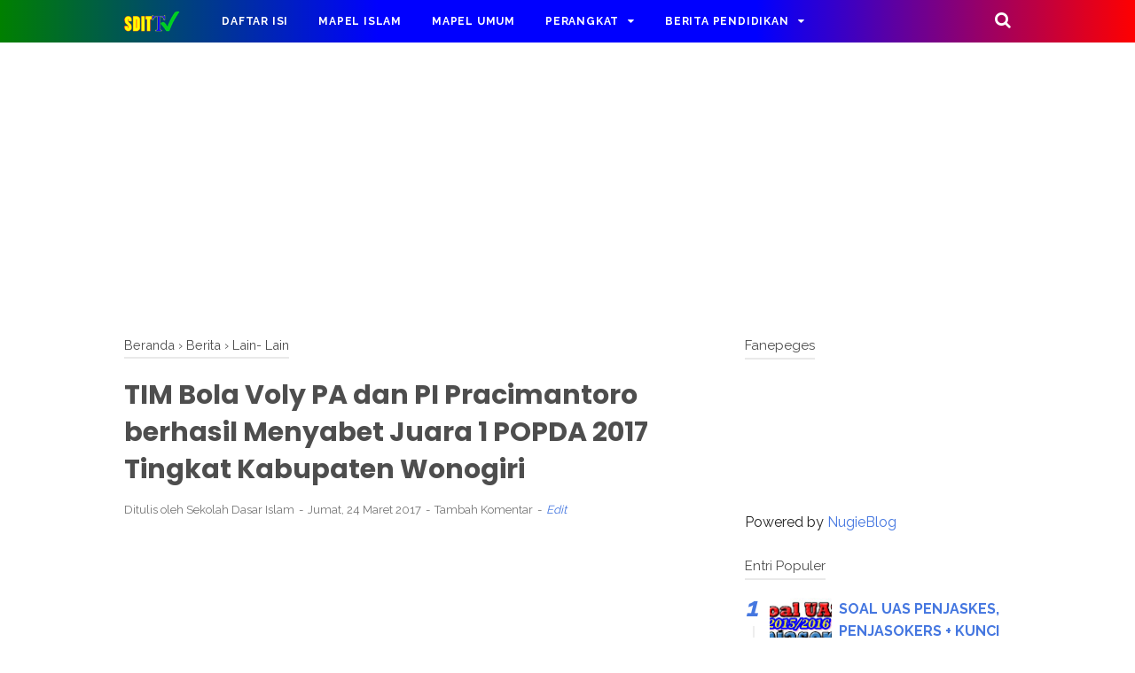

--- FILE ---
content_type: text/html; charset=utf-8
request_url: https://www.google.com/recaptcha/api2/aframe
body_size: 267
content:
<!DOCTYPE HTML><html><head><meta http-equiv="content-type" content="text/html; charset=UTF-8"></head><body><script nonce="jV5SJLn6rpl1do68PKfD2w">/** Anti-fraud and anti-abuse applications only. See google.com/recaptcha */ try{var clients={'sodar':'https://pagead2.googlesyndication.com/pagead/sodar?'};window.addEventListener("message",function(a){try{if(a.source===window.parent){var b=JSON.parse(a.data);var c=clients[b['id']];if(c){var d=document.createElement('img');d.src=c+b['params']+'&rc='+(localStorage.getItem("rc::a")?sessionStorage.getItem("rc::b"):"");window.document.body.appendChild(d);sessionStorage.setItem("rc::e",parseInt(sessionStorage.getItem("rc::e")||0)+1);localStorage.setItem("rc::h",'1768954215525');}}}catch(b){}});window.parent.postMessage("_grecaptcha_ready", "*");}catch(b){}</script></body></html>

--- FILE ---
content_type: text/javascript; charset=UTF-8
request_url: http://www.sekolahdasarislam.web.id/feeds/posts/default/-/Berita?alt=json-in-script&callback=bacajuga&max-results=5
body_size: 4132
content:
// API callback
bacajuga({"version":"1.0","encoding":"UTF-8","feed":{"xmlns":"http://www.w3.org/2005/Atom","xmlns$openSearch":"http://a9.com/-/spec/opensearchrss/1.0/","xmlns$blogger":"http://schemas.google.com/blogger/2008","xmlns$georss":"http://www.georss.org/georss","xmlns$gd":"http://schemas.google.com/g/2005","xmlns$thr":"http://purl.org/syndication/thread/1.0","id":{"$t":"tag:blogger.com,1999:blog-2911721214033448170"},"updated":{"$t":"2026-01-16T18:45:28.269+07:00"},"category":[{"term":"KUMPULAN SOAL-SOAL"},{"term":"PAI"},{"term":"Mapel Islam"},{"term":"UTS"},{"term":"Berita"},{"term":"Mapel Umum"},{"term":"Lain- Lain"},{"term":"BAHASA ARAB"},{"term":"MAPSI"},{"term":"BAHASA JAWA"},{"term":"SOAL UKK"},{"term":"PAdBP"},{"term":"PTS"},{"term":"UAS"},{"term":"UN\/US"},{"term":"Perangkat"},{"term":"PENJASORKES"},{"term":"Soal UASBN"},{"term":"KURIKULUM 2013"},{"term":"PPG"},{"term":"TUTORIAL"},{"term":"PEMBELAJARAN"},{"term":"Soal Ulangan"},{"term":"INFO PENDIDIKAN"},{"term":"TRY OUT"},{"term":"KHUTBAH IDUL FITRI"},{"term":"RPP"},{"term":"SOAL PAS"},{"term":"TIPS \u0026 TRIK"},{"term":"BAHASA INGGRIS"},{"term":"CPNS"},{"term":"KISI-KISI"},{"term":"PJOK"},{"term":"Penjasoker"},{"term":"SILABUS"},{"term":"TIK"},{"term":"BUKU"},{"term":"Hardiknas"},{"term":"Lagu Pendidikan"},{"term":"MATEMATIKA"},{"term":"PRAMUKA"},{"term":"PRESTASI"},{"term":"SD\/MI"},{"term":"Tausyiah"},{"term":"UJIAN PRAKTEK"},{"term":"DAFTAR ISI"},{"term":"DOKTER KECIL"},{"term":"JADWAL IMSAKIYAH"},{"term":"KELAS 9"},{"term":"KLIPING"},{"term":"MPI"},{"term":"Muhadatsah"},{"term":"OSN"},{"term":"PERPISAHAN"},{"term":"PIDATO"},{"term":"PPKN"},{"term":"PROTA PROMES"},{"term":"SEMESTER 1"},{"term":"SEMESTER 2"},{"term":"SENI RUPA"},{"term":"SIAGA PENDIS"},{"term":"SK\/KD"},{"term":"SOAL UKK\/US\/UAS PENJASKES"},{"term":"SURAT-SURAT"},{"term":"Soal Geografi"},{"term":"TRANSLATE ARAB LATIN"},{"term":"TUTORIAL  MPI"},{"term":"Tanslate Arab-Latin"}],"title":{"type":"text","$t":"Sekolah Dasar Islam"},"subtitle":{"type":"html","$t":"Pusatnya Informasi Seputar Pendidikan islam"},"link":[{"rel":"http://schemas.google.com/g/2005#feed","type":"application/atom+xml","href":"http:\/\/www.sekolahdasarislam.web.id\/feeds\/posts\/default"},{"rel":"self","type":"application/atom+xml","href":"http:\/\/www.blogger.com\/feeds\/2911721214033448170\/posts\/default\/-\/Berita?alt=json-in-script\u0026max-results=5"},{"rel":"alternate","type":"text/html","href":"http:\/\/www.sekolahdasarislam.web.id\/search\/label\/Berita"},{"rel":"hub","href":"http://pubsubhubbub.appspot.com/"},{"rel":"next","type":"application/atom+xml","href":"http:\/\/www.blogger.com\/feeds\/2911721214033448170\/posts\/default\/-\/Berita\/-\/Berita?alt=json-in-script\u0026start-index=6\u0026max-results=5"}],"author":[{"name":{"$t":"Sekolah Dasar Islam"},"uri":{"$t":"http:\/\/www.blogger.com\/profile\/18048878254550879135"},"email":{"$t":"noreply@blogger.com"},"gd$image":{"rel":"http://schemas.google.com/g/2005#thumbnail","width":"32","height":"32","src":"\/\/blogger.googleusercontent.com\/img\/b\/R29vZ2xl\/AVvXsEgeBdIuKazHmTb68xov3BVZRTQhsfRShMcwBXF8iMARh4qj0Wxi1X3RaJkrOml5ia1mIo6DW0y7KnLhqSc0G9jbZZJOJFAZyHxO6MDytYrP8f02JpWEZPKLjYBPV-GH4Q\/s220\/thyka_sarie_56553797_354769805141619_5203985576123650263_n.jpg"}}],"generator":{"version":"7.00","uri":"http://www.blogger.com","$t":"Blogger"},"openSearch$totalResults":{"$t":"38"},"openSearch$startIndex":{"$t":"1"},"openSearch$itemsPerPage":{"$t":"5"},"entry":[{"id":{"$t":"tag:blogger.com,1999:blog-2911721214033448170.post-4847212843758872935"},"published":{"$t":"2024-09-24T14:29:00.001+07:00"},"updated":{"$t":"2024-09-24T14:31:38.497+07:00"},"category":[{"scheme":"http://www.blogger.com/atom/ns#","term":"Berita"},{"scheme":"http://www.blogger.com/atom/ns#","term":"MAPSI"}],"title":{"type":"text","$t":"JUARA UMUM MAPSI 2024 KECAMATAN BATURETNO  DIRAIH OLEH SDIT AS-SALAMAH BATURETNO - HASIL LOMBA MAPSI 2024 "},"summary":{"type":"text","$t":"Baturetno- Juara\nUmum Mapsi 2024 Kecamatan Baturetno\u0026nbsp; Diraih Oleh Sdit As-Salamah Baturetno\n- Hasil Lomba Mapsi 2024.\n\n\nKeputusan Dewan Juri Lomba Mapsi Sd Tingkat Kecamatan Baturetno Nomor : 01\nTahun\u0026nbsp; 2024 Tentang Penetapan Pemenang Kejuaraan I, II, III Dan Harapan I,\nII, Dan Iii Pada Lomba Mapsi SD Tingkat Kecamatan Baturetno Tahun 2024\n\n\n\n\n \n  \n  Memperhatikan \n  \n  \n  : Hasil "},"link":[{"rel":"replies","type":"application/atom+xml","href":"http:\/\/www.sekolahdasarislam.web.id\/feeds\/4847212843758872935\/comments\/default","title":"Posting Komentar"},{"rel":"replies","type":"text/html","href":"http:\/\/www.sekolahdasarislam.web.id\/2024\/09\/juara-umum-mapsi-2024-kecamatan.html#comment-form","title":"0 Komentar"},{"rel":"edit","type":"application/atom+xml","href":"http:\/\/www.blogger.com\/feeds\/2911721214033448170\/posts\/default\/4847212843758872935"},{"rel":"self","type":"application/atom+xml","href":"http:\/\/www.blogger.com\/feeds\/2911721214033448170\/posts\/default\/4847212843758872935"},{"rel":"alternate","type":"text/html","href":"http:\/\/www.sekolahdasarislam.web.id\/2024\/09\/juara-umum-mapsi-2024-kecamatan.html","title":"JUARA UMUM MAPSI 2024 KECAMATAN BATURETNO  DIRAIH OLEH SDIT AS-SALAMAH BATURETNO - HASIL LOMBA MAPSI 2024 "}],"author":[{"name":{"$t":"Sekolah Dasar Islam"},"uri":{"$t":"http:\/\/www.blogger.com\/profile\/18048878254550879135"},"email":{"$t":"noreply@blogger.com"},"gd$image":{"rel":"http://schemas.google.com/g/2005#thumbnail","width":"32","height":"32","src":"\/\/blogger.googleusercontent.com\/img\/b\/R29vZ2xl\/AVvXsEgeBdIuKazHmTb68xov3BVZRTQhsfRShMcwBXF8iMARh4qj0Wxi1X3RaJkrOml5ia1mIo6DW0y7KnLhqSc0G9jbZZJOJFAZyHxO6MDytYrP8f02JpWEZPKLjYBPV-GH4Q\/s220\/thyka_sarie_56553797_354769805141619_5203985576123650263_n.jpg"}}],"media$thumbnail":{"xmlns$media":"http://search.yahoo.com/mrss/","url":"https:\/\/blogger.googleusercontent.com\/img\/b\/R29vZ2xl\/AVvXsEgYuE6Tfl0MrVMwTZYpsVdVf2yu6DDJ7_AY8jPFFT1jOepbdCJcaaZ9RTtscZD6Cc4lhTF9RJRPc7hrasS6K6K6g7bzKSWJvfHCGqBj8ndFsdcXd7GRsAh7JnNwvCOuIj6CNRv5qPphqRjUlqLKz494ByIk4rxbAfYuUfrebr94q0RPHLuVdlfS9-XCqjQU\/s72-c\/WhatsApp%20Image%202024-09-24%20at%2014.19.23.jpeg","height":"72","width":"72"},"thr$total":{"$t":"0"}},{"id":{"$t":"tag:blogger.com,1999:blog-2911721214033448170.post-7380910120893756408"},"published":{"$t":"2023-10-01T20:59:00.005+07:00"},"updated":{"$t":"2023-10-01T20:59:39.275+07:00"},"category":[{"scheme":"http://www.blogger.com/atom/ns#","term":"Berita"},{"scheme":"http://www.blogger.com/atom/ns#","term":"MAPSI"}],"title":{"type":"text","$t":"Alhamdulillah Kontingen Kabupaten Wonogiri Sabet Piala MAPSI ke 24 Tingkat Provinsi Jawa Tengah "},"summary":{"type":"text","$t":"Magelang -\u0026nbsp;Alhamdulillah Kontingen Kabupaten Wonogiri Sabet Piala MAPSI ke 24 Tingkat Provinsi Jawa Tengah. Telah terlaksana\u0026nbsp;MAPSI ke 24 Tingkat Provinsi Jawa Tengah\u0026nbsp; pada hari 28 -30 September 2023 di Magelang.\u0026nbsp;dan Alhamdulillah kontingen wonogiri berhasil meraih kejuaraan diantaranya adalah.Juara 1 Adzan dan Iqomah :\u0026nbsp;\u0026nbsp;El Farabi Santika AbimanyuJuara 1 Tilawah "},"link":[{"rel":"replies","type":"application/atom+xml","href":"http:\/\/www.sekolahdasarislam.web.id\/feeds\/7380910120893756408\/comments\/default","title":"Posting Komentar"},{"rel":"replies","type":"text/html","href":"http:\/\/www.sekolahdasarislam.web.id\/2023\/10\/alhamdulillah-kontingen-kabupaten.html#comment-form","title":"0 Komentar"},{"rel":"edit","type":"application/atom+xml","href":"http:\/\/www.blogger.com\/feeds\/2911721214033448170\/posts\/default\/7380910120893756408"},{"rel":"self","type":"application/atom+xml","href":"http:\/\/www.blogger.com\/feeds\/2911721214033448170\/posts\/default\/7380910120893756408"},{"rel":"alternate","type":"text/html","href":"http:\/\/www.sekolahdasarislam.web.id\/2023\/10\/alhamdulillah-kontingen-kabupaten.html","title":"Alhamdulillah Kontingen Kabupaten Wonogiri Sabet Piala MAPSI ke 24 Tingkat Provinsi Jawa Tengah "}],"author":[{"name":{"$t":"Sekolah Dasar Islam"},"uri":{"$t":"http:\/\/www.blogger.com\/profile\/18048878254550879135"},"email":{"$t":"noreply@blogger.com"},"gd$image":{"rel":"http://schemas.google.com/g/2005#thumbnail","width":"32","height":"32","src":"\/\/blogger.googleusercontent.com\/img\/b\/R29vZ2xl\/AVvXsEgeBdIuKazHmTb68xov3BVZRTQhsfRShMcwBXF8iMARh4qj0Wxi1X3RaJkrOml5ia1mIo6DW0y7KnLhqSc0G9jbZZJOJFAZyHxO6MDytYrP8f02JpWEZPKLjYBPV-GH4Q\/s220\/thyka_sarie_56553797_354769805141619_5203985576123650263_n.jpg"}}],"media$thumbnail":{"xmlns$media":"http://search.yahoo.com/mrss/","url":"https:\/\/blogger.googleusercontent.com\/img\/b\/R29vZ2xl\/AVvXsEh9uqkeY5eqmhM2wcm0WOT0Im4CZxUZbkD7yalq804q0rC0EN3-dqrTuYrfvdisIu3fw6FkoYnrTw4eymlONiJMuHSDyV9m9cLbGWRQyswawUtnCO4WD_BaitBvN8QuULxX2GdKvFiKbLsmghUPdKEn-f09DK7ZNtcIDzaItoGGJFGJzqh1PqFMwF0L06_n\/s72-c\/WhatsApp%20Image%202023-09-30%20at%2011.32.34.jpeg","height":"72","width":"72"},"thr$total":{"$t":"0"}},{"id":{"$t":"tag:blogger.com,1999:blog-2911721214033448170.post-8543094896061567184"},"published":{"$t":"2023-10-01T20:50:00.002+07:00"},"updated":{"$t":"2023-10-01T20:50:49.322+07:00"},"category":[{"scheme":"http://www.blogger.com/atom/ns#","term":"Berita"},{"scheme":"http://www.blogger.com/atom/ns#","term":"MAPSI"}],"title":{"type":"text","$t":"Hasil Lomba MAPSI ke 24 Tahun 2023 Provinsi Jawa tengah - Pengumuman hasil juara Mapsi ke-XXIV"},"summary":{"type":"text","$t":"Magelang - alhamdulillah MAPSI ke -24 tahun 2023 di magelang telah terlaksana dengan lancar dan seluruh kontingen sudah tampil. sekitar 35 kabupaten\/ kota yang mengikuti lomba mapsi tingkat provinsi jawa tengah ini. berikut ini adalah hasil dari\u0026nbsp;Hasil Lomba MAPSI ke 24 Tahun 2023 Provinsi Jawa tengah - Pengumuman hasil juara Mapsi ke-XXIV.\n \n  \n   \n   PERINGKAT LOMBA PENGETAHUAN PAI\/BTQ "},"link":[{"rel":"replies","type":"application/atom+xml","href":"http:\/\/www.sekolahdasarislam.web.id\/feeds\/8543094896061567184\/comments\/default","title":"Posting Komentar"},{"rel":"replies","type":"text/html","href":"http:\/\/www.sekolahdasarislam.web.id\/2023\/10\/hasil-lomba-mapsi-ke-24-tahun-2023.html#comment-form","title":"0 Komentar"},{"rel":"edit","type":"application/atom+xml","href":"http:\/\/www.blogger.com\/feeds\/2911721214033448170\/posts\/default\/8543094896061567184"},{"rel":"self","type":"application/atom+xml","href":"http:\/\/www.blogger.com\/feeds\/2911721214033448170\/posts\/default\/8543094896061567184"},{"rel":"alternate","type":"text/html","href":"http:\/\/www.sekolahdasarislam.web.id\/2023\/10\/hasil-lomba-mapsi-ke-24-tahun-2023.html","title":"Hasil Lomba MAPSI ke 24 Tahun 2023 Provinsi Jawa tengah - Pengumuman hasil juara Mapsi ke-XXIV"}],"author":[{"name":{"$t":"Sekolah Dasar Islam"},"uri":{"$t":"http:\/\/www.blogger.com\/profile\/18048878254550879135"},"email":{"$t":"noreply@blogger.com"},"gd$image":{"rel":"http://schemas.google.com/g/2005#thumbnail","width":"32","height":"32","src":"\/\/blogger.googleusercontent.com\/img\/b\/R29vZ2xl\/AVvXsEgeBdIuKazHmTb68xov3BVZRTQhsfRShMcwBXF8iMARh4qj0Wxi1X3RaJkrOml5ia1mIo6DW0y7KnLhqSc0G9jbZZJOJFAZyHxO6MDytYrP8f02JpWEZPKLjYBPV-GH4Q\/s220\/thyka_sarie_56553797_354769805141619_5203985576123650263_n.jpg"}}],"media$thumbnail":{"xmlns$media":"http://search.yahoo.com/mrss/","url":"https:\/\/blogger.googleusercontent.com\/img\/b\/R29vZ2xl\/AVvXsEi1fQ_3OWaL9Bw1pAnhLPb3lz3vD6E0HP6sfDboKxgSE1Cdg4vonDrIlFt7IF8aiNbfMV43nFCA-Qw8O72ytA1Ry947z_3KSWI8UdTMrPBVzznj4jrFgJUNYil_6o5ufqZlwkGFpWrqkgVKML4dClsQPBiKLTlkAX1ROhtA2RW6CrYdxvP2BKIlFgiIGERy\/s72-w387-h182-c\/WhatsApp%20Image%202023-09-28%20at%2011.26.45.jpeg","height":"72","width":"72"},"thr$total":{"$t":"0"}},{"id":{"$t":"tag:blogger.com,1999:blog-2911721214033448170.post-7625345709627854837"},"published":{"$t":"2023-09-13T08:47:00.000+07:00"},"updated":{"$t":"2023-09-13T08:47:01.731+07:00"},"category":[{"scheme":"http://www.blogger.com/atom/ns#","term":"Berita"},{"scheme":"http://www.blogger.com/atom/ns#","term":"MAPSI"}],"title":{"type":"text","$t":"ALHAMDULILLAH !! SDIT AS-SALAMAH BATURETNO JUARA UMUM MAPSI KE 24 TAHUN 2023 TINGKAT KECAMATAN BATURETNO WONOGIRI"},"summary":{"type":"text","$t":"sekolahdasarislam.web.id - alhamdulillah dengan semangat dan bangga kami ucapkan kepada SDIT As-salamah karena telah menjadi Juara umum MAPSI ke 24\/ Mapsi ke XXIV Kecamatan Baturetno Kabupaten Wonogiri. Pelaksanaan lomba dilaksanakan di SMK MUHIBA dan untuk Rebana di Koorwil bidik cam baturetno. sedangkan Gebsata wudahu dan adzan dilaksanakan di masjid Al-ghony Baturetno.\u0026nbsp;Inilah hasil\u0026nbsp; "},"link":[{"rel":"replies","type":"application/atom+xml","href":"http:\/\/www.sekolahdasarislam.web.id\/feeds\/7625345709627854837\/comments\/default","title":"Posting Komentar"},{"rel":"replies","type":"text/html","href":"http:\/\/www.sekolahdasarislam.web.id\/2023\/09\/alhamdulillah-sdit-as-salamah-baturetno.html#comment-form","title":"0 Komentar"},{"rel":"edit","type":"application/atom+xml","href":"http:\/\/www.blogger.com\/feeds\/2911721214033448170\/posts\/default\/7625345709627854837"},{"rel":"self","type":"application/atom+xml","href":"http:\/\/www.blogger.com\/feeds\/2911721214033448170\/posts\/default\/7625345709627854837"},{"rel":"alternate","type":"text/html","href":"http:\/\/www.sekolahdasarislam.web.id\/2023\/09\/alhamdulillah-sdit-as-salamah-baturetno.html","title":"ALHAMDULILLAH !! SDIT AS-SALAMAH BATURETNO JUARA UMUM MAPSI KE 24 TAHUN 2023 TINGKAT KECAMATAN BATURETNO WONOGIRI"}],"author":[{"name":{"$t":"Sekolah Dasar Islam"},"uri":{"$t":"http:\/\/www.blogger.com\/profile\/18048878254550879135"},"email":{"$t":"noreply@blogger.com"},"gd$image":{"rel":"http://schemas.google.com/g/2005#thumbnail","width":"32","height":"32","src":"\/\/blogger.googleusercontent.com\/img\/b\/R29vZ2xl\/AVvXsEgeBdIuKazHmTb68xov3BVZRTQhsfRShMcwBXF8iMARh4qj0Wxi1X3RaJkrOml5ia1mIo6DW0y7KnLhqSc0G9jbZZJOJFAZyHxO6MDytYrP8f02JpWEZPKLjYBPV-GH4Q\/s220\/thyka_sarie_56553797_354769805141619_5203985576123650263_n.jpg"}}],"media$thumbnail":{"xmlns$media":"http://search.yahoo.com/mrss/","url":"https:\/\/blogger.googleusercontent.com\/img\/b\/R29vZ2xl\/AVvXsEgjs9s9jLit7P4_MyubvmHP2c9XypRIWPiSkw511kQwuM0FJN2xNQJuy4r08_5VeuHtkHbg-DMSNGIJ6jbBRVfmFWXTW3xbjr3PrewtgjFt9X7KbTbMirX49aPJQoDtIB942Ss4riRmhv89rjpnsSxUmq98yuJ63nCmpH7KIU_F5t7nB1qUMctT1tMzPLa3\/s72-c\/2023_09_02_15_51_IMG_7230.JPG","height":"72","width":"72"},"thr$total":{"$t":"0"}},{"id":{"$t":"tag:blogger.com,1999:blog-2911721214033448170.post-7856723240572768582"},"published":{"$t":"2020-05-02T21:54:00.001+07:00"},"updated":{"$t":"2020-05-02T21:54:49.942+07:00"},"category":[{"scheme":"http://www.blogger.com/atom/ns#","term":"Berita"},{"scheme":"http://www.blogger.com/atom/ns#","term":"Hardiknas"}],"title":{"type":"text","$t":"Inilah Daftar Pemenang Lomba Video Kreatif Hardiknas SD dan SMP Wonogiri Tahun 2020"},"summary":{"type":"text","$t":"Wonogiri-\u0026nbsp;Inilah Daftar Pemenang Lomba Video Kreatif Hardiknas Wonogiri 2020. dalam rangka memperingati hari pendidikan nasional kota wonogiri.\n\n\n\n\n\n\nDinas wonogiri menyelenggarakan kompetisi perlombaaan, yaitu salah satunya adalah Lomba video kreatif untuk anak SD dan SMP. dan pemenangnya adalah sebagai berikut ini.\n\nPemenang Lomba Video Kreatif Hardiknas SD\/MI Se Wonogiri\n\nJuara 1. Ridwan "},"link":[{"rel":"replies","type":"application/atom+xml","href":"http:\/\/www.sekolahdasarislam.web.id\/feeds\/7856723240572768582\/comments\/default","title":"Posting Komentar"},{"rel":"replies","type":"text/html","href":"http:\/\/www.sekolahdasarislam.web.id\/2020\/05\/inilah-daftar-pemenang-lomba-video.html#comment-form","title":"0 Komentar"},{"rel":"edit","type":"application/atom+xml","href":"http:\/\/www.blogger.com\/feeds\/2911721214033448170\/posts\/default\/7856723240572768582"},{"rel":"self","type":"application/atom+xml","href":"http:\/\/www.blogger.com\/feeds\/2911721214033448170\/posts\/default\/7856723240572768582"},{"rel":"alternate","type":"text/html","href":"http:\/\/www.sekolahdasarislam.web.id\/2020\/05\/inilah-daftar-pemenang-lomba-video.html","title":"Inilah Daftar Pemenang Lomba Video Kreatif Hardiknas SD dan SMP Wonogiri Tahun 2020"}],"author":[{"name":{"$t":"Sekolah Dasar Islam"},"uri":{"$t":"http:\/\/www.blogger.com\/profile\/18048878254550879135"},"email":{"$t":"noreply@blogger.com"},"gd$image":{"rel":"http://schemas.google.com/g/2005#thumbnail","width":"32","height":"32","src":"\/\/blogger.googleusercontent.com\/img\/b\/R29vZ2xl\/AVvXsEgeBdIuKazHmTb68xov3BVZRTQhsfRShMcwBXF8iMARh4qj0Wxi1X3RaJkrOml5ia1mIo6DW0y7KnLhqSc0G9jbZZJOJFAZyHxO6MDytYrP8f02JpWEZPKLjYBPV-GH4Q\/s220\/thyka_sarie_56553797_354769805141619_5203985576123650263_n.jpg"}}],"media$thumbnail":{"xmlns$media":"http://search.yahoo.com/mrss/","url":"https:\/\/blogger.googleusercontent.com\/img\/b\/R29vZ2xl\/AVvXsEi04BwTOLEFPSXRkr3uqD7QKTK7YR5Btr2pYqVjPO2Cmysd7OTGgJmudJZ-YwbHf7ivDb79gIR12QUITnHgAZRzbvYgqg2UFTFKph54gv5GQ1hlQD4uHIKSk3lPGP9j2zdJn4FcDUH_hjUG\/s72-c\/Video+SMP.jpg","height":"72","width":"72"},"thr$total":{"$t":"0"}}]}});

--- FILE ---
content_type: text/javascript; charset=UTF-8
request_url: http://www.sekolahdasarislam.web.id/feeds/posts/default/-/Lain-%20Lain?alt=json-in-script&callback=bacajuga&max-results=5
body_size: 3954
content:
// API callback
bacajuga({"version":"1.0","encoding":"UTF-8","feed":{"xmlns":"http://www.w3.org/2005/Atom","xmlns$openSearch":"http://a9.com/-/spec/opensearchrss/1.0/","xmlns$blogger":"http://schemas.google.com/blogger/2008","xmlns$georss":"http://www.georss.org/georss","xmlns$gd":"http://schemas.google.com/g/2005","xmlns$thr":"http://purl.org/syndication/thread/1.0","id":{"$t":"tag:blogger.com,1999:blog-2911721214033448170"},"updated":{"$t":"2026-01-16T18:45:28.269+07:00"},"category":[{"term":"KUMPULAN SOAL-SOAL"},{"term":"PAI"},{"term":"Mapel Islam"},{"term":"UTS"},{"term":"Berita"},{"term":"Mapel Umum"},{"term":"Lain- Lain"},{"term":"BAHASA ARAB"},{"term":"MAPSI"},{"term":"BAHASA JAWA"},{"term":"SOAL UKK"},{"term":"PAdBP"},{"term":"PTS"},{"term":"UAS"},{"term":"UN\/US"},{"term":"Perangkat"},{"term":"PENJASORKES"},{"term":"Soal UASBN"},{"term":"KURIKULUM 2013"},{"term":"PPG"},{"term":"TUTORIAL"},{"term":"PEMBELAJARAN"},{"term":"Soal Ulangan"},{"term":"INFO PENDIDIKAN"},{"term":"TRY OUT"},{"term":"KHUTBAH IDUL FITRI"},{"term":"RPP"},{"term":"SOAL PAS"},{"term":"TIPS \u0026 TRIK"},{"term":"BAHASA INGGRIS"},{"term":"CPNS"},{"term":"KISI-KISI"},{"term":"PJOK"},{"term":"Penjasoker"},{"term":"SILABUS"},{"term":"TIK"},{"term":"BUKU"},{"term":"Hardiknas"},{"term":"Lagu Pendidikan"},{"term":"MATEMATIKA"},{"term":"PRAMUKA"},{"term":"PRESTASI"},{"term":"SD\/MI"},{"term":"Tausyiah"},{"term":"UJIAN PRAKTEK"},{"term":"DAFTAR ISI"},{"term":"DOKTER KECIL"},{"term":"JADWAL IMSAKIYAH"},{"term":"KELAS 9"},{"term":"KLIPING"},{"term":"MPI"},{"term":"Muhadatsah"},{"term":"OSN"},{"term":"PERPISAHAN"},{"term":"PIDATO"},{"term":"PPKN"},{"term":"PROTA PROMES"},{"term":"SEMESTER 1"},{"term":"SEMESTER 2"},{"term":"SENI RUPA"},{"term":"SIAGA PENDIS"},{"term":"SK\/KD"},{"term":"SOAL UKK\/US\/UAS PENJASKES"},{"term":"SURAT-SURAT"},{"term":"Soal Geografi"},{"term":"TRANSLATE ARAB LATIN"},{"term":"TUTORIAL  MPI"},{"term":"Tanslate Arab-Latin"}],"title":{"type":"text","$t":"Sekolah Dasar Islam"},"subtitle":{"type":"html","$t":"Pusatnya Informasi Seputar Pendidikan islam"},"link":[{"rel":"http://schemas.google.com/g/2005#feed","type":"application/atom+xml","href":"http:\/\/www.sekolahdasarislam.web.id\/feeds\/posts\/default"},{"rel":"self","type":"application/atom+xml","href":"http:\/\/www.blogger.com\/feeds\/2911721214033448170\/posts\/default\/-\/Lain-+Lain?alt=json-in-script\u0026max-results=5"},{"rel":"alternate","type":"text/html","href":"http:\/\/www.sekolahdasarislam.web.id\/search\/label\/Lain-%20Lain"},{"rel":"hub","href":"http://pubsubhubbub.appspot.com/"},{"rel":"next","type":"application/atom+xml","href":"http:\/\/www.blogger.com\/feeds\/2911721214033448170\/posts\/default\/-\/Lain-+Lain\/-\/Lain-+Lain?alt=json-in-script\u0026start-index=6\u0026max-results=5"}],"author":[{"name":{"$t":"Sekolah Dasar Islam"},"uri":{"$t":"http:\/\/www.blogger.com\/profile\/18048878254550879135"},"email":{"$t":"noreply@blogger.com"},"gd$image":{"rel":"http://schemas.google.com/g/2005#thumbnail","width":"32","height":"32","src":"\/\/blogger.googleusercontent.com\/img\/b\/R29vZ2xl\/AVvXsEgeBdIuKazHmTb68xov3BVZRTQhsfRShMcwBXF8iMARh4qj0Wxi1X3RaJkrOml5ia1mIo6DW0y7KnLhqSc0G9jbZZJOJFAZyHxO6MDytYrP8f02JpWEZPKLjYBPV-GH4Q\/s220\/thyka_sarie_56553797_354769805141619_5203985576123650263_n.jpg"}}],"generator":{"version":"7.00","uri":"http://www.blogger.com","$t":"Blogger"},"openSearch$totalResults":{"$t":"29"},"openSearch$startIndex":{"$t":"1"},"openSearch$itemsPerPage":{"$t":"5"},"entry":[{"id":{"$t":"tag:blogger.com,1999:blog-2911721214033448170.post-1278823142012974374"},"published":{"$t":"2017-09-12T05:00:00.000+07:00"},"updated":{"$t":"2017-09-12T14:47:50.887+07:00"},"category":[{"scheme":"http://www.blogger.com/atom/ns#","term":"Lagu Pendidikan"},{"scheme":"http://www.blogger.com/atom/ns#","term":"Lain- Lain"}],"title":{"type":"text","$t":"INDONESIA RAYA  MUSIC DAN LIRIK DALAM 3 STANZA 2017 WAJIB DINYANYIKAN"},"summary":{"type":"text","$t":"\nBpk, Ibu, Sr. Ka Sek.... Kemendikbud telah mengeluarkan Peraturan Menteri Pendidikan dan Kebudayaan (Permendikbud) tentang lagu 'Indonesia Raya' 3 stanza. Lagu tersebut wajib dinyanyikan saat upacara di sekolah-sekolah di seluruh Indonesia.\u0026nbsp;\n\n\n\n\n\nSelama ini, lagu 'Indonesia Raya' yang dinyanyikan hanya satu stanza atau bagian pertama. Kini, anak sekolah harus diajarkan dan menyanyikan lagu "},"link":[{"rel":"replies","type":"application/atom+xml","href":"http:\/\/www.sekolahdasarislam.web.id\/feeds\/1278823142012974374\/comments\/default","title":"Posting Komentar"},{"rel":"replies","type":"text/html","href":"http:\/\/www.sekolahdasarislam.web.id\/2017\/09\/indonesia-raya-music-dan-lirik-dalam-3.html#comment-form","title":"0 Komentar"},{"rel":"edit","type":"application/atom+xml","href":"http:\/\/www.blogger.com\/feeds\/2911721214033448170\/posts\/default\/1278823142012974374"},{"rel":"self","type":"application/atom+xml","href":"http:\/\/www.blogger.com\/feeds\/2911721214033448170\/posts\/default\/1278823142012974374"},{"rel":"alternate","type":"text/html","href":"http:\/\/www.sekolahdasarislam.web.id\/2017\/09\/indonesia-raya-music-dan-lirik-dalam-3.html","title":"INDONESIA RAYA  MUSIC DAN LIRIK DALAM 3 STANZA 2017 WAJIB DINYANYIKAN"}],"author":[{"name":{"$t":"Sekolah Dasar Islam"},"uri":{"$t":"http:\/\/www.blogger.com\/profile\/18048878254550879135"},"email":{"$t":"noreply@blogger.com"},"gd$image":{"rel":"http://schemas.google.com/g/2005#thumbnail","width":"32","height":"32","src":"\/\/blogger.googleusercontent.com\/img\/b\/R29vZ2xl\/AVvXsEgeBdIuKazHmTb68xov3BVZRTQhsfRShMcwBXF8iMARh4qj0Wxi1X3RaJkrOml5ia1mIo6DW0y7KnLhqSc0G9jbZZJOJFAZyHxO6MDytYrP8f02JpWEZPKLjYBPV-GH4Q\/s220\/thyka_sarie_56553797_354769805141619_5203985576123650263_n.jpg"}}],"media$thumbnail":{"xmlns$media":"http://search.yahoo.com/mrss/","url":"https:\/\/blogger.googleusercontent.com\/img\/b\/R29vZ2xl\/AVvXsEgC8NWZYRzE66TQaXNpiGBn8BxNqzvJN6MdtI-c5MN8O8IG332vbt5HSZVBAsFKhKtF0DdH2HpuCyXeF8Dq61f-8WsfXg29bfMAoK99_ucsU2kjzBMi2roYVGMoR1hrNgKJBo6JXIg_O7R2\/s72-c\/cover+3+stanza.jpg","height":"72","width":"72"},"thr$total":{"$t":"0"}},{"id":{"$t":"tag:blogger.com,1999:blog-2911721214033448170.post-2264460685433447546"},"published":{"$t":"2017-06-24T04:34:00.000+07:00"},"updated":{"$t":"2018-06-06T14:50:46.531+07:00"},"category":[{"scheme":"http://www.blogger.com/atom/ns#","term":"KHUTBAH IDUL FITRI"},{"scheme":"http://www.blogger.com/atom/ns#","term":"Lain- Lain"}],"title":{"type":"text","$t":"KUMPULAN KHUTBAH IDUL FITRI 2017\/1438 H TERBARU TERLENGKAP KOMPLIT"},"summary":{"type":"text","$t":"\nKUMPULAN KHUTBAH IDUL FITRI 2017\/1438 H TERBARU TERLENGKAP KOMPLIT\n\nAssalamu'alaikum Bapak dan Ibu guru dimanapun anda berada. sekolahan sudah libur dan di akhir rmadan ini kita tingkatkan dengan amal ibadah mamperbanyak i'tikaf dimasjid perbanyak tilawah dan bersungguh sungguh dalam beribadah karna sebentar lagi ramadhan akan meninggalkan kita. setelah lebaran nanti tentulah kita sebagai guru "},"link":[{"rel":"replies","type":"application/atom+xml","href":"http:\/\/www.sekolahdasarislam.web.id\/feeds\/2264460685433447546\/comments\/default","title":"Posting Komentar"},{"rel":"replies","type":"text/html","href":"http:\/\/www.sekolahdasarislam.web.id\/2017\/06\/kumpulan-khutbah-idul-fitri-20171438-h.html#comment-form","title":"0 Komentar"},{"rel":"edit","type":"application/atom+xml","href":"http:\/\/www.blogger.com\/feeds\/2911721214033448170\/posts\/default\/2264460685433447546"},{"rel":"self","type":"application/atom+xml","href":"http:\/\/www.blogger.com\/feeds\/2911721214033448170\/posts\/default\/2264460685433447546"},{"rel":"alternate","type":"text/html","href":"http:\/\/www.sekolahdasarislam.web.id\/2017\/06\/kumpulan-khutbah-idul-fitri-20171438-h.html","title":"KUMPULAN KHUTBAH IDUL FITRI 2017\/1438 H TERBARU TERLENGKAP KOMPLIT"}],"author":[{"name":{"$t":"Sekolah Dasar Islam"},"uri":{"$t":"http:\/\/www.blogger.com\/profile\/18048878254550879135"},"email":{"$t":"noreply@blogger.com"},"gd$image":{"rel":"http://schemas.google.com/g/2005#thumbnail","width":"32","height":"32","src":"\/\/blogger.googleusercontent.com\/img\/b\/R29vZ2xl\/AVvXsEgeBdIuKazHmTb68xov3BVZRTQhsfRShMcwBXF8iMARh4qj0Wxi1X3RaJkrOml5ia1mIo6DW0y7KnLhqSc0G9jbZZJOJFAZyHxO6MDytYrP8f02JpWEZPKLjYBPV-GH4Q\/s220\/thyka_sarie_56553797_354769805141619_5203985576123650263_n.jpg"}}],"media$thumbnail":{"xmlns$media":"http://search.yahoo.com/mrss/","url":"https:\/\/blogger.googleusercontent.com\/img\/b\/R29vZ2xl\/AVvXsEjFm4pDtd8TZaKtQWCUPKBCReNDcOx-pxS6L9FxmrpXY75nx9ZF2x_9memi1eqEnrA7J0dZbQ6uzMXU2rXIiL2KJ2uKyvt7QnxNMOTuCWPRRfHsLMHFQdG7uzYHQ4L5wS6KkJF1QFLmDqGi\/s72-c\/KUTBAH.jpg","height":"72","width":"72"},"thr$total":{"$t":"0"}},{"id":{"$t":"tag:blogger.com,1999:blog-2911721214033448170.post-2341660793016884392"},"published":{"$t":"2017-03-29T15:48:00.002+07:00"},"updated":{"$t":"2017-03-29T15:48:15.618+07:00"},"category":[{"scheme":"http://www.blogger.com/atom/ns#","term":"Berita"},{"scheme":"http://www.blogger.com/atom/ns#","term":"Lain- Lain"}],"title":{"type":"text","$t":"Hasil Lomba OSN SD\/MI Kecamatan Pracimantoro Tahun 2017"},"summary":{"type":"text","$t":"\nsekolahdasarislam.web.id - Hasil Lomba OSN 2017 kecamatan Pracimantoro. Siang semuanya kali ini admin akan memposting mengenai hasil lomba OSN 2017 di kecamatan Pracimantoro hari ini tadi 4 tanggal 29 Maret 2017 siswa dan siswi SD sedang melaksanakan seleksi yang diadakan di upt pracimantoro.\n\nApa sih OSN itu ? OSN yaitu olimpiade sains nasional yang tentunya di jenjang SD. \u0026nbsp;hanya 2 mapel "},"link":[{"rel":"replies","type":"application/atom+xml","href":"http:\/\/www.sekolahdasarislam.web.id\/feeds\/2341660793016884392\/comments\/default","title":"Posting Komentar"},{"rel":"replies","type":"text/html","href":"http:\/\/www.sekolahdasarislam.web.id\/2017\/03\/hasil-lomba-osn-sdmi-kecamatan.html#comment-form","title":"0 Komentar"},{"rel":"edit","type":"application/atom+xml","href":"http:\/\/www.blogger.com\/feeds\/2911721214033448170\/posts\/default\/2341660793016884392"},{"rel":"self","type":"application/atom+xml","href":"http:\/\/www.blogger.com\/feeds\/2911721214033448170\/posts\/default\/2341660793016884392"},{"rel":"alternate","type":"text/html","href":"http:\/\/www.sekolahdasarislam.web.id\/2017\/03\/hasil-lomba-osn-sdmi-kecamatan.html","title":"Hasil Lomba OSN SD\/MI Kecamatan Pracimantoro Tahun 2017"}],"author":[{"name":{"$t":"Sekolah Dasar Islam"},"uri":{"$t":"http:\/\/www.blogger.com\/profile\/18048878254550879135"},"email":{"$t":"noreply@blogger.com"},"gd$image":{"rel":"http://schemas.google.com/g/2005#thumbnail","width":"32","height":"32","src":"\/\/blogger.googleusercontent.com\/img\/b\/R29vZ2xl\/AVvXsEgeBdIuKazHmTb68xov3BVZRTQhsfRShMcwBXF8iMARh4qj0Wxi1X3RaJkrOml5ia1mIo6DW0y7KnLhqSc0G9jbZZJOJFAZyHxO6MDytYrP8f02JpWEZPKLjYBPV-GH4Q\/s220\/thyka_sarie_56553797_354769805141619_5203985576123650263_n.jpg"}}],"media$thumbnail":{"xmlns$media":"http://search.yahoo.com/mrss/","url":"https:\/\/blogger.googleusercontent.com\/img\/b\/R29vZ2xl\/AVvXsEgon766bxw04VVkwgp4QVb6SqZAtHmX3jTXxrR5P0V0FNW2usrccva_Z-_6fHuWxKVLwZUmvhOfhQZnBlPer6-MRVys_JDNoAaDzxEQ20qFoWgU8uU2j8wGQLz9H_iUPjVohXcVrd-48S-F\/s72-c\/OSN.jpeg","height":"72","width":"72"},"thr$total":{"$t":"0"}},{"id":{"$t":"tag:blogger.com,1999:blog-2911721214033448170.post-6652528241773783872"},"published":{"$t":"2017-03-24T16:32:00.000+07:00"},"updated":{"$t":"2017-03-24T16:32:24.981+07:00"},"category":[{"scheme":"http://www.blogger.com/atom/ns#","term":"Berita"},{"scheme":"http://www.blogger.com/atom/ns#","term":"Lain- Lain"}],"title":{"type":"text","$t":"TIM Karate Kontingen Pracimantoro Sabet banyak Juara di POPDA 2017 SD CABOR KARATE"},"summary":{"type":"text","$t":"\nsekolahdasarislam.web.id - setelah kemarin kita membahas mengenai kabar tentang kontingen bola voly pracimantoro baik putra maupun putri mendapatkan juara 1 tingkat Kabupaten Wonogiri sekarang kami akan membahasa mengenai\u0026nbsp;TIM Karate Kontingen Pracimantoro Sabet banyak Juara di POPDA 2017 SD CABOR KARATE.\u0026nbsp;\n\n\nTim SD Cabor Karate Perwakilan Pracimantoro\n\nFoto Diatas adalah Tim Pelatih "},"link":[{"rel":"replies","type":"application/atom+xml","href":"http:\/\/www.sekolahdasarislam.web.id\/feeds\/6652528241773783872\/comments\/default","title":"Posting Komentar"},{"rel":"replies","type":"text/html","href":"http:\/\/www.sekolahdasarislam.web.id\/2017\/03\/tim-karate-kontingen-pracimantoro-sabet.html#comment-form","title":"0 Komentar"},{"rel":"edit","type":"application/atom+xml","href":"http:\/\/www.blogger.com\/feeds\/2911721214033448170\/posts\/default\/6652528241773783872"},{"rel":"self","type":"application/atom+xml","href":"http:\/\/www.blogger.com\/feeds\/2911721214033448170\/posts\/default\/6652528241773783872"},{"rel":"alternate","type":"text/html","href":"http:\/\/www.sekolahdasarislam.web.id\/2017\/03\/tim-karate-kontingen-pracimantoro-sabet.html","title":"TIM Karate Kontingen Pracimantoro Sabet banyak Juara di POPDA 2017 SD CABOR KARATE"}],"author":[{"name":{"$t":"Sekolah Dasar Islam"},"uri":{"$t":"http:\/\/www.blogger.com\/profile\/18048878254550879135"},"email":{"$t":"noreply@blogger.com"},"gd$image":{"rel":"http://schemas.google.com/g/2005#thumbnail","width":"32","height":"32","src":"\/\/blogger.googleusercontent.com\/img\/b\/R29vZ2xl\/AVvXsEgeBdIuKazHmTb68xov3BVZRTQhsfRShMcwBXF8iMARh4qj0Wxi1X3RaJkrOml5ia1mIo6DW0y7KnLhqSc0G9jbZZJOJFAZyHxO6MDytYrP8f02JpWEZPKLjYBPV-GH4Q\/s220\/thyka_sarie_56553797_354769805141619_5203985576123650263_n.jpg"}}],"media$thumbnail":{"xmlns$media":"http://search.yahoo.com/mrss/","url":"https:\/\/blogger.googleusercontent.com\/img\/b\/R29vZ2xl\/AVvXsEjXEKijubjn_LT6v4YqjAGjQrcppbQxEC6ptMeletYniFKCLW4nDqoiFiX-Tz_I7MQrPac4onk_lkhuM8t9JRbL3eW_uWTjyvU5jm46KJwqnJj2Gyk9kK1CRFf98xYtDWlzXyaEBUZbrhh8\/s72-c\/WhatsApp+Image+2017-03-22+at+15.08.37.jpeg","height":"72","width":"72"},"thr$total":{"$t":"0"}},{"id":{"$t":"tag:blogger.com,1999:blog-2911721214033448170.post-1383156531637549236"},"published":{"$t":"2017-03-24T16:00:00.002+07:00"},"updated":{"$t":"2017-03-24T16:19:48.303+07:00"},"category":[{"scheme":"http://www.blogger.com/atom/ns#","term":"Berita"},{"scheme":"http://www.blogger.com/atom/ns#","term":"Lain- Lain"}],"title":{"type":"text","$t":"TIM Bola Voly PA dan PI Pracimantoro berhasil Menyabet Juara 1 POPDA 2017 Tingkat Kabupaten Wonogiri"},"summary":{"type":"text","$t":"\nsekolahdasarislam.web.id - Selamat siang jumpa lagi di website Sekolah Dasar Islam web id yang kali ini kita akan membahas mengenai kabar pendidikan, yaitu mengenai lomba POPDA 2017 tingkat Kabupaten Wonogiri yang kali ini kita akan membahas tentang tim bola voli Pracimantoro yang telah berhasil menyabet juara 1 tingkat Kabupaten Wonogiri.\n\n\nTeam Bola Voly PI Pracimantoro\n\n\n\n\nSetelah kami "},"link":[{"rel":"replies","type":"application/atom+xml","href":"http:\/\/www.sekolahdasarislam.web.id\/feeds\/1383156531637549236\/comments\/default","title":"Posting Komentar"},{"rel":"replies","type":"text/html","href":"http:\/\/www.sekolahdasarislam.web.id\/2017\/03\/tim-bola-voly-pa-dan-pi-pracimantoro.html#comment-form","title":"0 Komentar"},{"rel":"edit","type":"application/atom+xml","href":"http:\/\/www.blogger.com\/feeds\/2911721214033448170\/posts\/default\/1383156531637549236"},{"rel":"self","type":"application/atom+xml","href":"http:\/\/www.blogger.com\/feeds\/2911721214033448170\/posts\/default\/1383156531637549236"},{"rel":"alternate","type":"text/html","href":"http:\/\/www.sekolahdasarislam.web.id\/2017\/03\/tim-bola-voly-pa-dan-pi-pracimantoro.html","title":"TIM Bola Voly PA dan PI Pracimantoro berhasil Menyabet Juara 1 POPDA 2017 Tingkat Kabupaten Wonogiri"}],"author":[{"name":{"$t":"Sekolah Dasar Islam"},"uri":{"$t":"http:\/\/www.blogger.com\/profile\/18048878254550879135"},"email":{"$t":"noreply@blogger.com"},"gd$image":{"rel":"http://schemas.google.com/g/2005#thumbnail","width":"32","height":"32","src":"\/\/blogger.googleusercontent.com\/img\/b\/R29vZ2xl\/AVvXsEgeBdIuKazHmTb68xov3BVZRTQhsfRShMcwBXF8iMARh4qj0Wxi1X3RaJkrOml5ia1mIo6DW0y7KnLhqSc0G9jbZZJOJFAZyHxO6MDytYrP8f02JpWEZPKLjYBPV-GH4Q\/s220\/thyka_sarie_56553797_354769805141619_5203985576123650263_n.jpg"}}],"media$thumbnail":{"xmlns$media":"http://search.yahoo.com/mrss/","url":"https:\/\/blogger.googleusercontent.com\/img\/b\/R29vZ2xl\/AVvXsEhrBm_lwTwfItN-zf_42G8DTYlDULIRShgeWBUPhrovRzxwQ5Iylamtp6Q94Ctx2hLiNX6uSqi8XOtZEzRPW1iyJDPd3G14cikYpNKQ9a0khrCe3yY3oKMVkIRtYL4rSEy8ydnTtQu9u3AO\/s72-c\/WhatsApp+Image+2017-03-23+at+07.58.40.jpeg","height":"72","width":"72"},"thr$total":{"$t":"0"}}]}});

--- FILE ---
content_type: text/javascript; charset=UTF-8
request_url: http://www.sekolahdasarislam.web.id/feeds/posts/summary/-/Lain-%20Lain?alt=json-in-script&orderby=updated&max-results=0&callback=randomRelatedIndex
body_size: 1486
content:
// API callback
randomRelatedIndex({"version":"1.0","encoding":"UTF-8","feed":{"xmlns":"http://www.w3.org/2005/Atom","xmlns$openSearch":"http://a9.com/-/spec/opensearchrss/1.0/","xmlns$blogger":"http://schemas.google.com/blogger/2008","xmlns$georss":"http://www.georss.org/georss","xmlns$gd":"http://schemas.google.com/g/2005","xmlns$thr":"http://purl.org/syndication/thread/1.0","id":{"$t":"tag:blogger.com,1999:blog-2911721214033448170"},"updated":{"$t":"2026-01-16T18:45:28.269+07:00"},"category":[{"term":"KUMPULAN SOAL-SOAL"},{"term":"PAI"},{"term":"Mapel Islam"},{"term":"UTS"},{"term":"Berita"},{"term":"Mapel Umum"},{"term":"Lain- Lain"},{"term":"BAHASA ARAB"},{"term":"MAPSI"},{"term":"BAHASA JAWA"},{"term":"SOAL UKK"},{"term":"PAdBP"},{"term":"PTS"},{"term":"UAS"},{"term":"UN\/US"},{"term":"Perangkat"},{"term":"PENJASORKES"},{"term":"Soal UASBN"},{"term":"KURIKULUM 2013"},{"term":"PPG"},{"term":"TUTORIAL"},{"term":"PEMBELAJARAN"},{"term":"Soal Ulangan"},{"term":"INFO PENDIDIKAN"},{"term":"TRY OUT"},{"term":"KHUTBAH IDUL FITRI"},{"term":"RPP"},{"term":"SOAL PAS"},{"term":"TIPS \u0026 TRIK"},{"term":"BAHASA INGGRIS"},{"term":"CPNS"},{"term":"KISI-KISI"},{"term":"PJOK"},{"term":"Penjasoker"},{"term":"SILABUS"},{"term":"TIK"},{"term":"BUKU"},{"term":"Hardiknas"},{"term":"Lagu Pendidikan"},{"term":"MATEMATIKA"},{"term":"PRAMUKA"},{"term":"PRESTASI"},{"term":"SD\/MI"},{"term":"Tausyiah"},{"term":"UJIAN PRAKTEK"},{"term":"DAFTAR ISI"},{"term":"DOKTER KECIL"},{"term":"JADWAL IMSAKIYAH"},{"term":"KELAS 9"},{"term":"KLIPING"},{"term":"MPI"},{"term":"Muhadatsah"},{"term":"OSN"},{"term":"PERPISAHAN"},{"term":"PIDATO"},{"term":"PPKN"},{"term":"PROTA PROMES"},{"term":"SEMESTER 1"},{"term":"SEMESTER 2"},{"term":"SENI RUPA"},{"term":"SIAGA PENDIS"},{"term":"SK\/KD"},{"term":"SOAL UKK\/US\/UAS PENJASKES"},{"term":"SURAT-SURAT"},{"term":"Soal Geografi"},{"term":"TRANSLATE ARAB LATIN"},{"term":"TUTORIAL  MPI"},{"term":"Tanslate Arab-Latin"}],"title":{"type":"text","$t":"Sekolah Dasar Islam"},"subtitle":{"type":"html","$t":"Pusatnya Informasi Seputar Pendidikan islam"},"link":[{"rel":"http://schemas.google.com/g/2005#feed","type":"application/atom+xml","href":"http:\/\/www.sekolahdasarislam.web.id\/feeds\/posts\/summary"},{"rel":"self","type":"application/atom+xml","href":"http:\/\/www.blogger.com\/feeds\/2911721214033448170\/posts\/summary\/-\/Lain-+Lain?alt=json-in-script\u0026max-results=0\u0026orderby=updated"},{"rel":"alternate","type":"text/html","href":"http:\/\/www.sekolahdasarislam.web.id\/search\/label\/Lain-%20Lain"},{"rel":"hub","href":"http://pubsubhubbub.appspot.com/"}],"author":[{"name":{"$t":"Sekolah Dasar Islam"},"uri":{"$t":"http:\/\/www.blogger.com\/profile\/18048878254550879135"},"email":{"$t":"noreply@blogger.com"},"gd$image":{"rel":"http://schemas.google.com/g/2005#thumbnail","width":"32","height":"32","src":"\/\/blogger.googleusercontent.com\/img\/b\/R29vZ2xl\/AVvXsEgeBdIuKazHmTb68xov3BVZRTQhsfRShMcwBXF8iMARh4qj0Wxi1X3RaJkrOml5ia1mIo6DW0y7KnLhqSc0G9jbZZJOJFAZyHxO6MDytYrP8f02JpWEZPKLjYBPV-GH4Q\/s220\/thyka_sarie_56553797_354769805141619_5203985576123650263_n.jpg"}}],"generator":{"version":"7.00","uri":"http://www.blogger.com","$t":"Blogger"},"openSearch$totalResults":{"$t":"29"},"openSearch$startIndex":{"$t":"1"},"openSearch$itemsPerPage":{"$t":"0"}}});

--- FILE ---
content_type: text/javascript; charset=UTF-8
request_url: http://www.sekolahdasarislam.web.id/feeds/posts/summary/-/Lain-%20Lain?alt=json-in-script&orderby=updated&start-index=20&max-results=8&callback=showRelatedPost
body_size: 4043
content:
// API callback
showRelatedPost({"version":"1.0","encoding":"UTF-8","feed":{"xmlns":"http://www.w3.org/2005/Atom","xmlns$openSearch":"http://a9.com/-/spec/opensearchrss/1.0/","xmlns$blogger":"http://schemas.google.com/blogger/2008","xmlns$georss":"http://www.georss.org/georss","xmlns$gd":"http://schemas.google.com/g/2005","xmlns$thr":"http://purl.org/syndication/thread/1.0","id":{"$t":"tag:blogger.com,1999:blog-2911721214033448170"},"updated":{"$t":"2026-01-16T18:45:28.269+07:00"},"category":[{"term":"KUMPULAN SOAL-SOAL"},{"term":"PAI"},{"term":"Mapel Islam"},{"term":"UTS"},{"term":"Berita"},{"term":"Mapel Umum"},{"term":"Lain- Lain"},{"term":"BAHASA ARAB"},{"term":"MAPSI"},{"term":"BAHASA JAWA"},{"term":"SOAL UKK"},{"term":"PAdBP"},{"term":"PTS"},{"term":"UAS"},{"term":"UN\/US"},{"term":"Perangkat"},{"term":"PENJASORKES"},{"term":"Soal UASBN"},{"term":"KURIKULUM 2013"},{"term":"PPG"},{"term":"TUTORIAL"},{"term":"PEMBELAJARAN"},{"term":"Soal Ulangan"},{"term":"INFO PENDIDIKAN"},{"term":"TRY OUT"},{"term":"KHUTBAH IDUL FITRI"},{"term":"RPP"},{"term":"SOAL PAS"},{"term":"TIPS \u0026 TRIK"},{"term":"BAHASA INGGRIS"},{"term":"CPNS"},{"term":"KISI-KISI"},{"term":"PJOK"},{"term":"Penjasoker"},{"term":"SILABUS"},{"term":"TIK"},{"term":"BUKU"},{"term":"Hardiknas"},{"term":"Lagu Pendidikan"},{"term":"MATEMATIKA"},{"term":"PRAMUKA"},{"term":"PRESTASI"},{"term":"SD\/MI"},{"term":"Tausyiah"},{"term":"UJIAN PRAKTEK"},{"term":"DAFTAR ISI"},{"term":"DOKTER KECIL"},{"term":"JADWAL IMSAKIYAH"},{"term":"KELAS 9"},{"term":"KLIPING"},{"term":"MPI"},{"term":"Muhadatsah"},{"term":"OSN"},{"term":"PERPISAHAN"},{"term":"PIDATO"},{"term":"PPKN"},{"term":"PROTA PROMES"},{"term":"SEMESTER 1"},{"term":"SEMESTER 2"},{"term":"SENI RUPA"},{"term":"SIAGA PENDIS"},{"term":"SK\/KD"},{"term":"SOAL UKK\/US\/UAS PENJASKES"},{"term":"SURAT-SURAT"},{"term":"Soal Geografi"},{"term":"TRANSLATE ARAB LATIN"},{"term":"TUTORIAL  MPI"},{"term":"Tanslate Arab-Latin"}],"title":{"type":"text","$t":"Sekolah Dasar Islam"},"subtitle":{"type":"html","$t":"Pusatnya Informasi Seputar Pendidikan islam"},"link":[{"rel":"http://schemas.google.com/g/2005#feed","type":"application/atom+xml","href":"http:\/\/www.sekolahdasarislam.web.id\/feeds\/posts\/summary"},{"rel":"self","type":"application/atom+xml","href":"http:\/\/www.blogger.com\/feeds\/2911721214033448170\/posts\/summary\/-\/Lain-+Lain?alt=json-in-script\u0026start-index=20\u0026max-results=8\u0026orderby=updated"},{"rel":"alternate","type":"text/html","href":"http:\/\/www.sekolahdasarislam.web.id\/search\/label\/Lain-%20Lain"},{"rel":"hub","href":"http://pubsubhubbub.appspot.com/"},{"rel":"previous","type":"application/atom+xml","href":"http:\/\/www.blogger.com\/feeds\/2911721214033448170\/posts\/summary\/-\/Lain-+Lain\/-\/Lain-+Lain?alt=json-in-script\u0026start-index=12\u0026max-results=8\u0026orderby=updated"},{"rel":"next","type":"application/atom+xml","href":"http:\/\/www.blogger.com\/feeds\/2911721214033448170\/posts\/summary\/-\/Lain-+Lain\/-\/Lain-+Lain?alt=json-in-script\u0026start-index=28\u0026max-results=8\u0026orderby=updated"}],"author":[{"name":{"$t":"Sekolah Dasar Islam"},"uri":{"$t":"http:\/\/www.blogger.com\/profile\/18048878254550879135"},"email":{"$t":"noreply@blogger.com"},"gd$image":{"rel":"http://schemas.google.com/g/2005#thumbnail","width":"32","height":"32","src":"\/\/blogger.googleusercontent.com\/img\/b\/R29vZ2xl\/AVvXsEgeBdIuKazHmTb68xov3BVZRTQhsfRShMcwBXF8iMARh4qj0Wxi1X3RaJkrOml5ia1mIo6DW0y7KnLhqSc0G9jbZZJOJFAZyHxO6MDytYrP8f02JpWEZPKLjYBPV-GH4Q\/s220\/thyka_sarie_56553797_354769805141619_5203985576123650263_n.jpg"}}],"generator":{"version":"7.00","uri":"http://www.blogger.com","$t":"Blogger"},"openSearch$totalResults":{"$t":"29"},"openSearch$startIndex":{"$t":"20"},"openSearch$itemsPerPage":{"$t":"8"},"entry":[{"id":{"$t":"tag:blogger.com,1999:blog-2911721214033448170.post-6750242824325066046"},"published":{"$t":"2013-04-22T02:02:00.000+07:00"},"updated":{"$t":"2015-04-02T14:11:07.485+07:00"},"category":[{"scheme":"http://www.blogger.com/atom/ns#","term":"Lain- Lain"}],"title":{"type":"text","$t":"MENDIDIK DENGAN HATI"},"summary":{"type":"text","$t":"\nhttps:\/\/m.facebook.com\/profile.php?id=199943803379517\n\n\n"},"link":[{"rel":"replies","type":"application/atom+xml","href":"http:\/\/www.sekolahdasarislam.web.id\/feeds\/6750242824325066046\/comments\/default","title":"Posting Komentar"},{"rel":"replies","type":"text/html","href":"http:\/\/www.sekolahdasarislam.web.id\/2013\/04\/mendidik-dengan-hati.html#comment-form","title":"0 Komentar"},{"rel":"edit","type":"application/atom+xml","href":"http:\/\/www.blogger.com\/feeds\/2911721214033448170\/posts\/default\/6750242824325066046"},{"rel":"self","type":"application/atom+xml","href":"http:\/\/www.blogger.com\/feeds\/2911721214033448170\/posts\/default\/6750242824325066046"},{"rel":"alternate","type":"text/html","href":"http:\/\/www.sekolahdasarislam.web.id\/2013\/04\/mendidik-dengan-hati.html","title":"MENDIDIK DENGAN HATI"}],"author":[{"name":{"$t":"Unknown"},"email":{"$t":"noreply@blogger.com"},"gd$image":{"rel":"http://schemas.google.com/g/2005#thumbnail","width":"16","height":"16","src":"https:\/\/img1.blogblog.com\/img\/b16-rounded.gif"}}],"thr$total":{"$t":"0"}},{"id":{"$t":"tag:blogger.com,1999:blog-2911721214033448170.post-6599466801269657543"},"published":{"$t":"2013-06-16T13:01:00.003+07:00"},"updated":{"$t":"2015-04-02T14:11:07.482+07:00"},"category":[{"scheme":"http://www.blogger.com/atom/ns#","term":"Lain- Lain"}],"title":{"type":"text","$t":"SHOLAT DHUHA SEBELUM KBM"},"summary":{"type":"text","$t":"\n\n\n\n\n\n\n\n\n\n\n\n\n"},"link":[{"rel":"replies","type":"application/atom+xml","href":"http:\/\/www.sekolahdasarislam.web.id\/feeds\/6599466801269657543\/comments\/default","title":"Posting Komentar"},{"rel":"replies","type":"text/html","href":"http:\/\/www.sekolahdasarislam.web.id\/2013\/06\/sholat-dhuha-sebelum-kbm.html#comment-form","title":"0 Komentar"},{"rel":"edit","type":"application/atom+xml","href":"http:\/\/www.blogger.com\/feeds\/2911721214033448170\/posts\/default\/6599466801269657543"},{"rel":"self","type":"application/atom+xml","href":"http:\/\/www.blogger.com\/feeds\/2911721214033448170\/posts\/default\/6599466801269657543"},{"rel":"alternate","type":"text/html","href":"http:\/\/www.sekolahdasarislam.web.id\/2013\/06\/sholat-dhuha-sebelum-kbm.html","title":"SHOLAT DHUHA SEBELUM KBM"}],"author":[{"name":{"$t":"Unknown"},"email":{"$t":"noreply@blogger.com"},"gd$image":{"rel":"http://schemas.google.com/g/2005#thumbnail","width":"16","height":"16","src":"https:\/\/img1.blogblog.com\/img\/b16-rounded.gif"}}],"media$thumbnail":{"xmlns$media":"http://search.yahoo.com/mrss/","url":"https:\/\/blogger.googleusercontent.com\/img\/b\/R29vZ2xl\/AVvXsEhZbKhOoHEOWRIbQG3f_o2smwsRWBUTdExla3o45RJ3yrbzhm2jv_9-rre8BwJn5wvUpMFcCIyhY4Nj-fchkkxTsIBTVXT8wYPHXllXYQSOboHEIjW019nM8DO1MIUblT6Cy62_5x-QLSM\/s72-c\/IMG_4961.JPG","height":"72","width":"72"},"thr$total":{"$t":"0"}},{"id":{"$t":"tag:blogger.com,1999:blog-2911721214033448170.post-591379359185519235"},"published":{"$t":"2013-05-13T15:50:00.001+07:00"},"updated":{"$t":"2015-04-02T14:11:07.478+07:00"},"category":[{"scheme":"http://www.blogger.com/atom/ns#","term":"Lain- Lain"}],"title":{"type":"text","$t":"DRUM BLacK SDIT NURUL HUDA PRACIMANTORO 2012"},"summary":{"type":"text","$t":"\n\n\n\n\n\n\n\n\nUNTUK MEMERIAHKAN HARI PENDIDIKAN NASIONAL 2013 SD \/ MI SE PRACIMANTORO UNJUK\n GIGI UNTUK MEMERIAHKAN HARI TERSEBUT. SALAH SATUNYA SDIT NURUL HUDA \nPRACIMANTORO INILAH GAMBAR PERSIAPAN DRUM BAND NYA\n\n\n\n\n\n\n\nINILAH VIDEONYA dulu 2012\n\n\n\n\n"},"link":[{"rel":"replies","type":"application/atom+xml","href":"http:\/\/www.sekolahdasarislam.web.id\/feeds\/591379359185519235\/comments\/default","title":"Posting Komentar"},{"rel":"replies","type":"text/html","href":"http:\/\/www.sekolahdasarislam.web.id\/2013\/05\/drum-blek-sdit-nurul-huda-pracimantoro.html#comment-form","title":"0 Komentar"},{"rel":"edit","type":"application/atom+xml","href":"http:\/\/www.blogger.com\/feeds\/2911721214033448170\/posts\/default\/591379359185519235"},{"rel":"self","type":"application/atom+xml","href":"http:\/\/www.blogger.com\/feeds\/2911721214033448170\/posts\/default\/591379359185519235"},{"rel":"alternate","type":"text/html","href":"http:\/\/www.sekolahdasarislam.web.id\/2013\/05\/drum-blek-sdit-nurul-huda-pracimantoro.html","title":"DRUM BLacK SDIT NURUL HUDA PRACIMANTORO 2012"}],"author":[{"name":{"$t":"Unknown"},"email":{"$t":"noreply@blogger.com"},"gd$image":{"rel":"http://schemas.google.com/g/2005#thumbnail","width":"16","height":"16","src":"https:\/\/img1.blogblog.com\/img\/b16-rounded.gif"}}],"media$thumbnail":{"xmlns$media":"http://search.yahoo.com/mrss/","url":"https:\/\/blogger.googleusercontent.com\/img\/b\/R29vZ2xl\/AVvXsEg-QusFENyfnaSRoQpLGYy6CSdFz_Oq88usvPQrL4fVufZ9ozYSn-P6dz1OITEWgG35uB8D7P9Rcja07yUsixFj3OmqlCGaiJfHh5BPgFSLEJNraLEAjy2-CUHwLCBr3xQ2LLaAFdMkGuA\/s72-c\/IMG_4833.JPG","height":"72","width":"72"},"thr$total":{"$t":"0"}},{"id":{"$t":"tag:blogger.com,1999:blog-2911721214033448170.post-5365861062469282009"},"published":{"$t":"2013-06-02T18:23:00.000+07:00"},"updated":{"$t":"2015-04-02T14:11:07.475+07:00"},"category":[{"scheme":"http://www.blogger.com/atom/ns#","term":"Lain- Lain"}],"title":{"type":"text","$t":"logo TERBARU SDIT NURUL HUDA PRACIMANTORO"},"summary":{"type":"text","$t":"\n\n\nFULL COLOUR\n\n\n\nHITAN PUTIH\n"},"link":[{"rel":"replies","type":"application/atom+xml","href":"http:\/\/www.sekolahdasarislam.web.id\/feeds\/5365861062469282009\/comments\/default","title":"Posting Komentar"},{"rel":"replies","type":"text/html","href":"http:\/\/www.sekolahdasarislam.web.id\/2013\/06\/logo-terbaru-sdit-nurul-huda.html#comment-form","title":"0 Komentar"},{"rel":"edit","type":"application/atom+xml","href":"http:\/\/www.blogger.com\/feeds\/2911721214033448170\/posts\/default\/5365861062469282009"},{"rel":"self","type":"application/atom+xml","href":"http:\/\/www.blogger.com\/feeds\/2911721214033448170\/posts\/default\/5365861062469282009"},{"rel":"alternate","type":"text/html","href":"http:\/\/www.sekolahdasarislam.web.id\/2013\/06\/logo-terbaru-sdit-nurul-huda.html","title":"logo TERBARU SDIT NURUL HUDA PRACIMANTORO"}],"author":[{"name":{"$t":"Unknown"},"email":{"$t":"noreply@blogger.com"},"gd$image":{"rel":"http://schemas.google.com/g/2005#thumbnail","width":"16","height":"16","src":"https:\/\/img1.blogblog.com\/img\/b16-rounded.gif"}}],"media$thumbnail":{"xmlns$media":"http://search.yahoo.com/mrss/","url":"https:\/\/blogger.googleusercontent.com\/img\/b\/R29vZ2xl\/AVvXsEgL6evPSrC1tawtFJmaL-aSJ64FeJEbhV35bPWj4n_vVcepCeTZTvlZP6M_CZ95uOuaVV4w2qAm9-ocmiagGFSeBAKzZFQxgQvByxmrTlZKbv0tybtcW2Yo9jE3MkFgGh8CDJ1jp-y97j0\/s72-c\/LOGO+FULL+COLOUR.jpg","height":"72","width":"72"},"thr$total":{"$t":"0"}},{"id":{"$t":"tag:blogger.com,1999:blog-2911721214033448170.post-3981021087199678682"},"published":{"$t":"2013-06-25T19:33:00.001+07:00"},"updated":{"$t":"2015-04-02T14:11:07.469+07:00"},"category":[{"scheme":"http://www.blogger.com/atom/ns#","term":"Lain- Lain"}],"title":{"type":"text","$t":"SURAT UNDANGAN PENGAJIAN terbaru 2014"},"summary":{"type":"text","$t":"\n\u003C!--[if !mso]\u003E\n\nv\\:* {behavior:url(#default#VML);}\no\\:* {behavior:url(#default#VML);}\nw\\:* {behavior:url(#default#VML);}\n.shape {behavior:url(#default#VML);}\n\n\u003C![endif]--\u003E\n\u003C!--[if gte mso 9]\u003E\n \n  \n \n\u003C![endif]--\u003E\u003C!--[if gte mso 9]\u003E\n \n  Normal\n  0\n  false\n  \n  \n  \n  false\n  false\n  false\n  \n  EN-US\n  X-NONE\n  X-NONE\n  \n   \n   \n   \n   \n   \n   \n   \n   \n   \n  \n  \n   \n   \n   \n   \n   \n   \n   \n   \n   \n"},"link":[{"rel":"replies","type":"application/atom+xml","href":"http:\/\/www.sekolahdasarislam.web.id\/feeds\/3981021087199678682\/comments\/default","title":"Posting Komentar"},{"rel":"replies","type":"text/html","href":"http:\/\/www.sekolahdasarislam.web.id\/2013\/06\/surat-undangan-pengajian.html#comment-form","title":"0 Komentar"},{"rel":"edit","type":"application/atom+xml","href":"http:\/\/www.blogger.com\/feeds\/2911721214033448170\/posts\/default\/3981021087199678682"},{"rel":"self","type":"application/atom+xml","href":"http:\/\/www.blogger.com\/feeds\/2911721214033448170\/posts\/default\/3981021087199678682"},{"rel":"alternate","type":"text/html","href":"http:\/\/www.sekolahdasarislam.web.id\/2013\/06\/surat-undangan-pengajian.html","title":"SURAT UNDANGAN PENGAJIAN terbaru 2014"}],"author":[{"name":{"$t":"Unknown"},"email":{"$t":"noreply@blogger.com"},"gd$image":{"rel":"http://schemas.google.com/g/2005#thumbnail","width":"16","height":"16","src":"https:\/\/img1.blogblog.com\/img\/b16-rounded.gif"}}],"thr$total":{"$t":"0"}},{"id":{"$t":"tag:blogger.com,1999:blog-2911721214033448170.post-3960068440163036766"},"published":{"$t":"2013-04-16T22:43:00.001+07:00"},"updated":{"$t":"2015-04-02T14:11:07.465+07:00"},"category":[{"scheme":"http://www.blogger.com/atom/ns#","term":"Lain- Lain"}],"title":{"type":"text","$t":"MARKET DAYS SDIT Nurul Huda 2013 [VIDEO DAN FOTO]"},"summary":{"type":"text","$t":"\n\n\n\n\n\n\n\n\n\n\n\n\n\n\n\n\n\n\n\n\n\n\n\n\n\n\n\n\n\n\nDISINILAH ANAK-ANAK DIAJAK UNTUK BELAJAR BAGAIMANA SISTEM JUAL BELI ITU\nLIHAT VIDEO TERBARUNYA 2013\n\n\n\n"},"link":[{"rel":"replies","type":"application/atom+xml","href":"http:\/\/www.sekolahdasarislam.web.id\/feeds\/3960068440163036766\/comments\/default","title":"Posting Komentar"},{"rel":"replies","type":"text/html","href":"http:\/\/www.sekolahdasarislam.web.id\/2013\/04\/album-market-days-in-sdit-nurul-huda.html#comment-form","title":"0 Komentar"},{"rel":"edit","type":"application/atom+xml","href":"http:\/\/www.blogger.com\/feeds\/2911721214033448170\/posts\/default\/3960068440163036766"},{"rel":"self","type":"application/atom+xml","href":"http:\/\/www.blogger.com\/feeds\/2911721214033448170\/posts\/default\/3960068440163036766"},{"rel":"alternate","type":"text/html","href":"http:\/\/www.sekolahdasarislam.web.id\/2013\/04\/album-market-days-in-sdit-nurul-huda.html","title":"MARKET DAYS SDIT Nurul Huda 2013 [VIDEO DAN FOTO]"}],"author":[{"name":{"$t":"Unknown"},"email":{"$t":"noreply@blogger.com"},"gd$image":{"rel":"http://schemas.google.com/g/2005#thumbnail","width":"16","height":"16","src":"https:\/\/img1.blogblog.com\/img\/b16-rounded.gif"}}],"media$thumbnail":{"xmlns$media":"http://search.yahoo.com/mrss/","url":"https:\/\/blogger.googleusercontent.com\/img\/b\/R29vZ2xl\/AVvXsEhcmJw32bnH4pEadzpsyAgp3CV-3RSR7TuD7mOZALWlJT036wynQgrMWhFaJVkHeSFfZOynJA7vwEK7H6tcW1yrqVeEekkNjHpy8H85vUh0Uh_rrQ80wfQEzJMXCsXDhTf9eohZ6EgZkAo\/s72-c\/Foto2299.jpg","height":"72","width":"72"},"thr$total":{"$t":"0"}},{"id":{"$t":"tag:blogger.com,1999:blog-2911721214033448170.post-32063828710270707"},"published":{"$t":"2014-10-26T11:07:00.001+07:00"},"updated":{"$t":"2015-04-02T14:11:07.462+07:00"},"category":[{"scheme":"http://www.blogger.com/atom/ns#","term":"Lain- Lain"}],"title":{"type":"text","$t":"Download Surat Undangan Koperasi Terbaru 2014"},"summary":{"type":"text","$t":"\n\n\n\u0026nbsp;\n\n\n\nHello Assalamu'alaikum Jumpa lagi ya dengan kami SDIT Nurul Huda, Kemarin sudah saya shared tentang SOAL MID Semester Bahasa Arab Terlengkap kali ini akan saya Shared tentang Surat Undangan KOperasi yang tentunya bagi katua Koperasi sangat lah penting undangan ini dari pada buat sendiri mending download kan....surat ini saya ketik sendiri sewaktu ada orang yang ngrentalin di warnet, "},"link":[{"rel":"replies","type":"application/atom+xml","href":"http:\/\/www.sekolahdasarislam.web.id\/feeds\/32063828710270707\/comments\/default","title":"Posting Komentar"},{"rel":"replies","type":"text/html","href":"http:\/\/www.sekolahdasarislam.web.id\/2014\/10\/download-surat-undangan-koperasi.html#comment-form","title":"0 Komentar"},{"rel":"edit","type":"application/atom+xml","href":"http:\/\/www.blogger.com\/feeds\/2911721214033448170\/posts\/default\/32063828710270707"},{"rel":"self","type":"application/atom+xml","href":"http:\/\/www.blogger.com\/feeds\/2911721214033448170\/posts\/default\/32063828710270707"},{"rel":"alternate","type":"text/html","href":"http:\/\/www.sekolahdasarislam.web.id\/2014\/10\/download-surat-undangan-koperasi.html","title":"Download Surat Undangan Koperasi Terbaru 2014"}],"author":[{"name":{"$t":"Unknown"},"email":{"$t":"noreply@blogger.com"},"gd$image":{"rel":"http://schemas.google.com/g/2005#thumbnail","width":"16","height":"16","src":"https:\/\/img1.blogblog.com\/img\/b16-rounded.gif"}}],"media$thumbnail":{"xmlns$media":"http://search.yahoo.com/mrss/","url":"https:\/\/blogger.googleusercontent.com\/img\/b\/R29vZ2xl\/AVvXsEi-6Aphwjf4SzStRD2HhDn7hnSYR9-fSD0cr0H5XTiFY0KhpIJqB3lwIkOB9He3hToYmljcPTqKNc_H7jNtr7uOinZF9vRywz59XKdCl9Bk3wK1OThjJJl5YnhWF3z5_JGyGi0I6bKT47c\/s72-c\/koperasi.JPG","height":"72","width":"72"},"thr$total":{"$t":"0"}},{"id":{"$t":"tag:blogger.com,1999:blog-2911721214033448170.post-2188743602704743237"},"published":{"$t":"2013-04-15T19:07:00.001+07:00"},"updated":{"$t":"2015-04-02T14:11:07.458+07:00"},"category":[{"scheme":"http://www.blogger.com/atom/ns#","term":"Lain- Lain"}],"title":{"type":"text","$t":"FOTO-FOTO SDIT"},"summary":{"type":"text","$t":"\n\n\n\n\n\n\n\n\n\n\n\n\n\n\n\n\n\n\n\n\n\n\n\n\n\n\n\n\n"},"link":[{"rel":"replies","type":"application/atom+xml","href":"http:\/\/www.sekolahdasarislam.web.id\/feeds\/2188743602704743237\/comments\/default","title":"Posting Komentar"},{"rel":"replies","type":"text/html","href":"http:\/\/www.sekolahdasarislam.web.id\/2013\/04\/foto-foto-sdit.html#comment-form","title":"0 Komentar"},{"rel":"edit","type":"application/atom+xml","href":"http:\/\/www.blogger.com\/feeds\/2911721214033448170\/posts\/default\/2188743602704743237"},{"rel":"self","type":"application/atom+xml","href":"http:\/\/www.blogger.com\/feeds\/2911721214033448170\/posts\/default\/2188743602704743237"},{"rel":"alternate","type":"text/html","href":"http:\/\/www.sekolahdasarislam.web.id\/2013\/04\/foto-foto-sdit.html","title":"FOTO-FOTO SDIT"}],"author":[{"name":{"$t":"Unknown"},"email":{"$t":"noreply@blogger.com"},"gd$image":{"rel":"http://schemas.google.com/g/2005#thumbnail","width":"16","height":"16","src":"https:\/\/img1.blogblog.com\/img\/b16-rounded.gif"}}],"media$thumbnail":{"xmlns$media":"http://search.yahoo.com/mrss/","url":"https:\/\/blogger.googleusercontent.com\/img\/b\/R29vZ2xl\/AVvXsEhavByj5kEzXty4qmnJKMs8anKMxFsQihJ6g88PkcDb8h1azK7yhyphenhyphenLvp3PpS17d5jRLGzyqEmHvmZ0wyFAeRcYexYGqbbJag94eQPVk4JoZjeY64kBH5ZjJuZsozaOhNeCgM9Wa7HoVKv8\/s72-c\/100_1137.JPG","height":"72","width":"72"},"thr$total":{"$t":"0"}}]}});